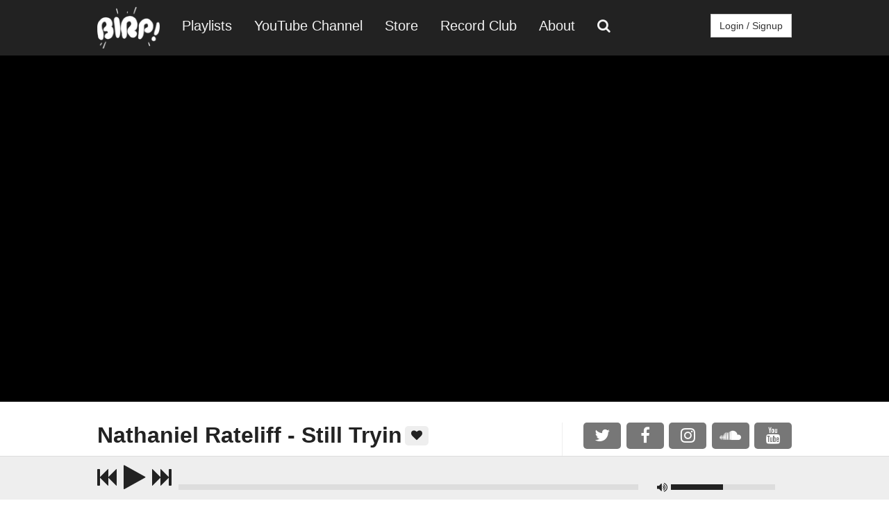

--- FILE ---
content_type: text/html; charset=UTF-8
request_url: https://www.birp.fm/video/23-gardens-villa-bullet-train
body_size: 4732
content:

<!DOCTYPE html>
<html lang="en">
  <head>
    <meta charset="utf-8">
    <meta http-equiv="X-UA-Compatible" content="IE=edge">
    <meta name="viewport" content="width=device-width, initial-scale=1">
    <!-- The above 3 meta tags *must* come first in the head; any other head content must come *after* these tags -->
    <meta name="description" content="">
    <meta name="author" content="">
    <meta property="og:image" content="https://img.youtube.com/vi/vjM0xggoY9E/0.jpg" />
    <link rel="shortcut icon" href="/images/favicon.png">

    <title>VIDEO: Nathaniel Rateliff - Still Tryin | BIRP!</title>

    <link href='http://fonts.googleapis.com/css?family=Open+Sans:400,300,600,700,800' rel='stylesheet' type='text/css'>
<link rel="stylesheet" href="https://maxcdn.bootstrapcdn.com/font-awesome/4.6.3/css/font-awesome.min.css">
<link rel="stylesheet" type="text/css" href="/css/jquery.fullwidthaudioplayer.min.css">
<link rel="stylesheet" href="/css/custom.css">
<link rel="stylesheet" href="/pagination/public/css/zebra_pagination.css" type="text/css">
<link rel='stylesheet' href='/css/nprogress.css'/>
<link rel='stylesheet' href='/css/rrssb.css'/>
<link rel="stylesheet" href="/rating/rating.css" />

<script src="https://ajax.googleapis.com/ajax/libs/jquery/1.11.0/jquery.min.js"></script>
<script src="https://code.jquery.com/ui/1.12.1/jquery-ui.min.js" integrity="sha256-VazP97ZCwtekAsvgPBSUwPFKdrwD3unUfSGVYrahUqU=" crossorigin="anonymous"></script>
<script src='/js/nprogress.js'></script>
<script src="https://cdnjs.cloudflare.com/ajax/libs/howler/2.0.2/howler.core.min.js"></script>
<script src="https://cdnjs.cloudflare.com/ajax/libs/howler/2.0.2/howler.js"></script>
<script src="https://cdnjs.cloudflare.com/ajax/libs/ajaxify/6.6.2/ajaxify.min.js" type="text/javascript"></script>

  </head>

  <body>
	
<nav>
  	<ul class="topnav" id="myTopnav">
	  <li class="logo"><a href="/"><img src="https://birpalbumart.s3.amazonaws.com/birp-logo.png"></a></li>
	  <li><a class="menu-itm" href="/playlist">Playlists</a></li>
	  <li><a class="menu-itm" href="https://www.youtube.com/channel/UC-HHJWCzskrsPdEjYulBg4w" target="_blank">YouTube Channel</a></li>
	  <li><a class="menu-itm" target="_blank" href="http://shop.birp.fm">Store</a></li>
	  <li><a class="menu-itm" target="_blank" href="http://www.vinylpost.co">Record Club</a></li>
	  <li><a class="menu-itm" href="/about">About</a></li>
	  <li><a class="menu-itm" href="/search"><i class="fa fa-search" aria-hidden="true"></i></a></li>
	  <li id="login"><a id="loginBtn" class="login-btn" role="button">Login / Signup</a></li>
	  <li class="icon">
	    <a id="mobi-dropdown" href="javascript:void(0);" onclick="menu()">&#9776;</a>
	  </li>
	</ul>
</nav>    <div id="header-container">
        <div class="vid-container">
            <div class="container">
                <iframe class="yt-video" src="https://www.youtube.com/embed/vjM0xggoY9E" frameborder="0" allowfullscreen></iframe>
            </div>
        </div>
    </div>
    <div class="container main-content no-top-margin">
    	<div id="sidebar">
	<div id="social-buttons">
		<a href="http://www.twitter.com/birp" target="_blank">
			<div class="social-button twitter-btn">
				<i class="fa fa-twitter" aria-hidden="true"></i>
			</div>
		</a>
		<a href="http://www.facebook.com/birp.fm" target="_blank">
			<div class="social-button facebook-btn">
				<i class="fa fa-facebook" aria-hidden="true"></i>
			</div>
		</a>
		<a href="http://www.instagram.com/birpfm" target="_blank">
			<div class="social-button instagram-btn">
				<i class="fa fa-instagram" aria-hidden="true"></i>
			</div>
		</a>
		<a href="http://www.soundcloud.com/birp" target="_blank">
			<div class="social-button soundcloud-btn">
				<i class="fa fa-soundcloud" aria-hidden="true"></i>
			</div>
		</a>
		<a href="https://www.youtube.com/channel/UC-HHJWCzskrsPdEjYulBg4w?sub_confirmation=1" target="_blank">
			<div class="social-button youtube-btn">
				<i class="fa fa-youtube" aria-hidden="true"></i>
			</div>
		</a>
	</div>
	<a href="https://groover.co/band/signup/referral/influencer/3265/?utm_source=widget&utm_medium=widget_banner&utm_campaign=0.birpfm&widget_id=3265" target="_blank">
		<div class="groover">
			Send us your music<br>on Groover
		</div>
	</a>
	<a href="https://submitHub.com" target="_blank">
		<div class="submithub">
			Send us your music<br>on SubmitHub
		</div>
	</a>
	<div class="sidebar-ad">
		<div style="overflow:hidden;">
			<a href="http://www.vinylpost.co" target="_blank"><img src="https://birpalbumart.s3.amazonaws.com/vinyl-post-gif.gif"></a>
		</div>
	</div>
	<div id="wavo">
		<div id="wb-ad-grid"></div>
	</div>
	<script>
		var wb = window.wb || (window.wb = {});
		wb.q || (wb.q = []);
		wb.q.push(['addGrid', {siteId: '751981', id : "wb-ad-grid"}])
	</script>
	<script async src='https://d362g9pp4yoj7y.cloudfront.net/'></script>
</div>        <div id="main">
            <h1 class="h1-inline">Nathaniel Rateliff - Still Tryin</h1>
            <div id="vid-23-favorite" class="fav-btn yt-fav">
                <a class="fav" onclick="favorite(23, 'vid', 'favorite')">
                    <div class="track-heart-btn">
                        <i class="fa fa-heart " aria-hidden="true"></i>
                    </div>
                </a>
            </div>            <div class="article">
                            </div>
            <div class="share">
                <a href="https://www.facebook.com/sharer/sharer.php?u=http://www.birp.fm/video/23-nathaniel-rateliff-still-tryin" target="_blank">                    <div class="fb-share">
                        <span>Facebook</span>
                    </div>
                </a>
                <a href="https://twitter.com/intent/tweet?text=LISTEN :: Nathaniel Rateliff - Still Tryin http://www.birp.fm/video/23-nathaniel-rateliff-still-tryin" target="_blank">                    <div class="twitter-share">
                        <span>Twitter</span>
                    </div>
                </a>
                <a href="http://www.reddit.com/submit?url=http://www.birp.fm/video/23-nathaniel-rateliff-still-tryin" target="_blank">                    <div class="reddit-share">
                        <span>Reddit</span>
                    </div>
                </a>
            </div>
             <h2 class="more">More Videos</h2>
             <div class="vid">
                    <div class="vid-play">
                        <a href="/video/22-nathaniel-rateliff-still-tryin">
                            <img src="http://img.youtube.com/vi/5p8r36r_maE/0.jpg" class="vid-image">
                        </a>
                    </div>
                    <div class="vid-info">
                        <h2 class="no-top-margin">
                            <a href="/video/22-nathaniel-rateliff-still-tryin">
                                <span class="song-artist">Tree</span><br>
                                <span class="song-title">Stuck Down the Wrong Rabbit Hole (ft. Beat Culture & Lena Kuhn)</span>
                            </a>
                        </h2>
                        <div class="track-author">By <a href="/user/blalock"><b>blalock</b></a> 12 years ago</div>
                        <a href="https://twitter.com/intent/tweet?text=VIDEO :: Tree - Stuck Down the Wrong Rabbit Hole (ft. Beat Culture & Lena Kuhn) http://www.birp.fm/video/22-tree-stuck-down-the-wrong-rabbit-hole-ft-beat-culture-lena-kuhn" target="_blank">
                            <div class="track-twitter-btn">
                                <i class="fa fa-twitter" aria-hidden="true"></i>
                            </div>
                        </a>
                        <a href="https://www.facebook.com/sharer/sharer.php?u=http://www.birp.fm/video/22-tree-stuck-down-the-wrong-rabbit-hole-ft-beat-culture-lena-kuhn"" target="_blank">
                            <div class="track-facebook-btn">
                                <i class="fa fa-facebook" aria-hidden="true"></i>
                            </div>
                        </a>
                        <div id="vid-22-favorite" class="fav-btn">
                            <a class="fav" onclick="favorite(22, 'vid', 'favorite')">
                                <div class="track-heart-btn">
                                    <i class="fa fa-heart " aria-hidden="true"></i>
                                </div>
                            </a>
                        </div>
                    </div>
                </div><div class="vid">
                    <div class="vid-play">
                        <a href="/video/21-nathaniel-rateliff-still-tryin">
                            <img src="http://img.youtube.com/vi/azFW4bZY5EY/0.jpg" class="vid-image">
                        </a>
                    </div>
                    <div class="vid-info">
                        <h2 class="no-top-margin">
                            <a href="/video/21-nathaniel-rateliff-still-tryin">
                                <span class="song-artist">Jagwar Ma</span><br>
                                <span class="song-title">Uncertainty</span>
                            </a>
                        </h2>
                        <div class="track-author">By <a href="/user/blalock"><b>blalock</b></a> 12 years ago</div>
                        <a href="https://twitter.com/intent/tweet?text=VIDEO :: Jagwar Ma - Uncertainty http://www.birp.fm/video/21-jagwar-ma-uncertainty" target="_blank">
                            <div class="track-twitter-btn">
                                <i class="fa fa-twitter" aria-hidden="true"></i>
                            </div>
                        </a>
                        <a href="https://www.facebook.com/sharer/sharer.php?u=http://www.birp.fm/video/21-jagwar-ma-uncertainty"" target="_blank">
                            <div class="track-facebook-btn">
                                <i class="fa fa-facebook" aria-hidden="true"></i>
                            </div>
                        </a>
                        <div id="vid-21-favorite" class="fav-btn">
                            <a class="fav" onclick="favorite(21, 'vid', 'favorite')">
                                <div class="track-heart-btn">
                                    <i class="fa fa-heart " aria-hidden="true"></i>
                                </div>
                            </a>
                        </div>
                    </div>
                </div><div class="vid">
                    <div class="vid-play">
                        <a href="/video/20-nathaniel-rateliff-still-tryin">
                            <img src="http://img.youtube.com/vi/M1L8dNVaanQ/0.jpg" class="vid-image">
                        </a>
                    </div>
                    <div class="vid-info">
                        <h2 class="no-top-margin">
                            <a href="/video/20-nathaniel-rateliff-still-tryin">
                                <span class="song-artist">William Fitzsimmons</span><br>
                                <span class="song-title">Fortune</span>
                            </a>
                        </h2>
                        <div class="track-author">By <a href="/user/blalock"><b>blalock</b></a> 12 years ago</div>
                        <a href="https://twitter.com/intent/tweet?text=VIDEO :: William Fitzsimmons - Fortune http://www.birp.fm/video/20-william-fitzsimmons-fortune" target="_blank">
                            <div class="track-twitter-btn">
                                <i class="fa fa-twitter" aria-hidden="true"></i>
                            </div>
                        </a>
                        <a href="https://www.facebook.com/sharer/sharer.php?u=http://www.birp.fm/video/20-william-fitzsimmons-fortune"" target="_blank">
                            <div class="track-facebook-btn">
                                <i class="fa fa-facebook" aria-hidden="true"></i>
                            </div>
                        </a>
                        <div id="vid-20-favorite" class="fav-btn">
                            <a class="fav" onclick="favorite(20, 'vid', 'favorite')">
                                <div class="track-heart-btn">
                                    <i class="fa fa-heart " aria-hidden="true"></i>
                                </div>
                            </a>
                        </div>
                    </div>
                </div><div class="vid">
                    <div class="vid-play">
                        <a href="/video/19-nathaniel-rateliff-still-tryin">
                            <img src="http://img.youtube.com/vi/oh-jLy3ttEU/0.jpg" class="vid-image">
                        </a>
                    </div>
                    <div class="vid-info">
                        <h2 class="no-top-margin">
                            <a href="/video/19-nathaniel-rateliff-still-tryin">
                                <span class="song-artist">Tomas Barfod</span><br>
                                <span class="song-title">Pulsing (feat. Nina K)</span>
                            </a>
                        </h2>
                        <div class="track-author">By <a href="/user/blalock"><b>blalock</b></a> 12 years ago</div>
                        <a href="https://twitter.com/intent/tweet?text=VIDEO :: Tomas Barfod - Pulsing (feat. Nina K) http://www.birp.fm/video/19-tomas-barfod-pulsing-feat-nina-k" target="_blank">
                            <div class="track-twitter-btn">
                                <i class="fa fa-twitter" aria-hidden="true"></i>
                            </div>
                        </a>
                        <a href="https://www.facebook.com/sharer/sharer.php?u=http://www.birp.fm/video/19-tomas-barfod-pulsing-feat-nina-k"" target="_blank">
                            <div class="track-facebook-btn">
                                <i class="fa fa-facebook" aria-hidden="true"></i>
                            </div>
                        </a>
                        <div id="vid-19-favorite" class="fav-btn">
                            <a class="fav" onclick="favorite(19, 'vid', 'favorite')">
                                <div class="track-heart-btn">
                                    <i class="fa fa-heart " aria-hidden="true"></i>
                                </div>
                            </a>
                        </div>
                    </div>
                </div><div class="vid">
                    <div class="vid-play">
                        <a href="/video/18-nathaniel-rateliff-still-tryin">
                            <img src="http://img.youtube.com/vi/F1XiGc1D5j0/0.jpg" class="vid-image">
                        </a>
                    </div>
                    <div class="vid-info">
                        <h2 class="no-top-margin">
                            <a href="/video/18-nathaniel-rateliff-still-tryin">
                                <span class="song-artist">Jerome LOL</span><br>
                                <span class="song-title">Deleted ft. Sara Z</span>
                            </a>
                        </h2>
                        <div class="track-author">By <a href="/user/blalock"><b>blalock</b></a> 12 years ago</div>
                        <a href="https://twitter.com/intent/tweet?text=VIDEO :: Jerome LOL - Deleted ft. Sara Z http://www.birp.fm/video/18-jerome-lol-deleted-ft-sara-z" target="_blank">
                            <div class="track-twitter-btn">
                                <i class="fa fa-twitter" aria-hidden="true"></i>
                            </div>
                        </a>
                        <a href="https://www.facebook.com/sharer/sharer.php?u=http://www.birp.fm/video/18-jerome-lol-deleted-ft-sara-z"" target="_blank">
                            <div class="track-facebook-btn">
                                <i class="fa fa-facebook" aria-hidden="true"></i>
                            </div>
                        </a>
                        <div id="vid-18-favorite" class="fav-btn">
                            <a class="fav" onclick="favorite(18, 'vid', 'favorite')">
                                <div class="track-heart-btn">
                                    <i class="fa fa-heart " aria-hidden="true"></i>
                                </div>
                            </a>
                        </div>
                    </div>
                </div>        </div>
		<div id="fap"></div>
    </div><!-- /.container -->
    <div class="footer">
	<img class="footer-logo" src="https://birpalbumart.s3.amazonaws.com/birp-logo.png">
	<br>
	<a class="footer-link" href="/songs">Songs</a>
	<a class="footer-link" href="/videos">Videos</a>
	<a class="footer-link" href="/playlist">Playlists</a>
	<a class="footer-link" href="/news">News</a>
	<a class="footer-link" href="http://birp.bigcartel.com" target="_blank">Store</a>
	<a class="footer-link" href="/about">About</a>
	<a class="footer-link" href="/privacy-policy">Privacy Policy</a>
	<br>
	©BIRP! 2026 (Formerly Blalock's Indie/Rock Playlist)
	<br>
	<div id="footer-social">
		<a class="social-btn" href="http://www.facebook.com/birp.fm" target="_blank"><i class="fa fa-facebook-square" aria-hidden="true"></i></a>
		<a class="social-btn" href="http://www.twitter.com/birp" target="_blank"><i class="fa fa-twitter-square" aria-hidden="true"></i></a>
		<a class="social-btn" href="http://www.snapchat.com/add/birp.fm" target="_blank"><i class="fa fa-snapchat-square" aria-hidden="true"></i></a>
		<a class="social-btn" href="http://www.instagram.com/birpfm" target="_blank"><i class="fa fa-instagram" aria-hidden="true"></i></a>
	</div>
</div>

<!-- The Modal -->
<div id="loginModal" class="modal">

  <!-- Modal content -->
    <div class="modal-content">
	  <div class="modal-header">
	    <span class="close">&times;</span>
	    <h2 class="no-top-margin no-bottom-margin">Login/Register</h2>
	  </div>
	  <div class="modal-body">
		<form action="/login-check.php" method="POST" class="form-horizontal" role="form">
		  <div class="form-group">
		    <label for="username" class="control-label">Username</label>
		    <div>
		      <input type="text" class="form-control" id="username" name="username">
		    </div>
		  </div>
		  <div class="form-group">
		    <label for="inputPassword3" class="control-label">Password</label>
		    <div>
		      <input type="password" class="form-control" name="password">
		    </div>
		  </div>
		  <div class="form-group" style="margin-bottom: 0;">
		    <div>
		     <button type="submit" class="btn">Login</button>
		    </div>
		  </div>
		</form>
	  </div>
	  <div class="modal-footer">
	    <a type="button" href="/register" target="_blank" class="btn btn-blue">Create New Account</a>
	    <button type="/forgot-password" class="btn btn-blue">Forget Your Password?</button>
	  </div>
	</div>
</div>

<!-- The Modal -->
<div id="emailModal" class="modal">

  <!-- Modal content -->
    <div class="modal-content">
	  <div class="modal-header">
	    <span class="close">&times;</span>
	    <h2 class="no-top-margin no-bottom-margin">Newsletter Sign Up</h2>
	  </div>
	  <div class="modal-body" style="text-align: center;">
		<form role="form" action="/email-list.php" method="POST">
		  <input style="width: 95%;" type="email" class="form-control" id="email" name="email" placeholder="Enter Your Email Address">
		  <button type="submit" class="btn btn-default">SUBMIT</button>
		</form>
	  </div>
	</div>;
    <script type="text/javascript" src="/js/modal.js"></script>
	<script type="text/javascript" src="/rating/rating.js"></script>
	<script>
        modal();
        emailModal();
    </script>

</div>





<style>
/* The Modal (background) */
#kickstartModal {
    display: none; /* Hidden by default */
    position: fixed; /* Stay in place */
    z-index: 1; /* Sit on top */
    padding-top: 100px; /* Location of the box */
    left: 0;
    top: 0;
    width: 100%; /* Full width */
    height: 100%; /* Full height */
    overflow: auto; /* Enable scroll if needed */
    background-color: rgb(0,0,0); /* Fallback color */
    background-color: rgba(0,0,0,0.4); /* Black w/ opacity */
}

/* Modal Content */
.kickstartmodal-content {
    background-color: #fefefe;
    margin: auto;
    padding: 20px;
    border: 1px solid #888;
    width: 80%;
    max-width: 650px;
}

/* The Close Button */
.close {
    color: #aaaaaa;
    float: right;
    font-size: 28px;
    font-weight: bold;
}

.close:hover,
.close:focus {
    color: #000;
    text-decoration: none;
    cursor: pointer;
}
</style>


<script>
// Get the modal
var kickstartModal = document.getElementById('kickstartModal');

// Get the <span> element that closes the modal
var span = document.getElementsByClassName("close")[0];

// When the user clicks the button, open the modal 
if (document.cookie.indexOf('visited=true') == -1){
    kickstartModal.style.display = "block";
}

$("#clickks").click(function(){
	kickstartModal.style.display = "none";
})
// When the user clicks on <span> (x), close the modal
span.onclick = function() {
    kickstartModal.style.display = "none";
}

// When the user clicks anywhere outside of the modal, close it
window.onclick = function(event) {
    if (event.target == kickstartModal) {
        kickstartModal.style.display = "none";
    }
}

var day = 1000*60*60*24;
var expires = new Date((new Date()).valueOf() + day);
document.cookie = "visited=true;expires=" + expires.toUTCString();
</script>


<div id="player">
	<div class="container">
		<div id="controls">
			<i class="fa fa-fast-backward" aria-hidden="true"></i>
			<i id ="playbtn" class="fa fa-play" aria-hidden="true"></i>
			<i class="fa fa-fast-forward" aria-hidden="true"></i>
		</div>
		<div id="player-meta">
			<div id="player-title">
				<span id="track-title">&nbsp;</span>
			</div>
			<div id="playerbar">
				<div class="loadcontainer">
					<div class="loadprogress">
					</div>
				</div>
				<div id="playerprogress">
				</div>
			</div>
			<i class="fa fa-volume-up vol-speaker" aria-hidden="true"></i>
			<div id="playervolume">
				<div id="currentvolume">
				</div>
			</div>
		</div>
	</div>
</div>

<script>
  (function(i,s,o,g,r,a,m){i['GoogleAnalyticsObject']=r;i[r]=i[r]||function(){
  (i[r].q=i[r].q||[]).push(arguments)},i[r].l=1*new Date();a=s.createElement(o),
  m=s.getElementsByTagName(o)[0];a.async=1;a.src=g;m.parentNode.insertBefore(a,m)
  })(window,document,'script','https://www.google-analytics.com/analytics.js','ga');

  ga('create', 'UA-10566175-1', 'auto');
  ga('send', 'pageview');

</script>    <script src="/js/custom.js"></script>
  </body>
</html>


--- FILE ---
content_type: application/javascript; charset=utf-8
request_url: https://cdnjs.cloudflare.com/ajax/libs/ajaxify/6.6.2/ajaxify.min.js
body_size: 4940
content:
function getRootUrl(){var a=window.location.protocol+"//"+(window.location.hostname||window.location.host);return window.location.port&&(a+=":"+window.location.port),a+="/"}function _trigger(a,b){b=b?b:jQuery.rq("e"),jQuery(window).trigger("pronto."+a,b)}function _internal(a){return!!a&&("object"==typeof a&&(a=a.href),""===a||(a.substring(0,rootUrl.length)===rootUrl||!a.iO(":")))}function _root(a){return a.iO("?")?a.split("?")[0]:a}String.prototype.iO=function(a){return this.toString().indexOf(a)+1},!function(a){"use strict";"function"==typeof define&&define.amd?define(["jquery"],a):jQuery&&!jQuery.fn.hoverIntent&&a(jQuery)}(function(a){"use strict";var b,c,d={interval:100,sensitivity:6,timeout:0},e=0,f=function(a){b=a.pageX,c=a.pageY},g=function(a,d,e,h){return Math.sqrt((e.pX-b)*(e.pX-b)+(e.pY-c)*(e.pY-c))<h.sensitivity?(d.off(e.event,f),delete e.timeoutId,e.isActive=!0,a.pageX=b,a.pageY=c,delete e.pX,delete e.pY,h.over.apply(d[0],[a])):(e.pX=b,e.pY=c,void(e.timeoutId=setTimeout(function(){g(a,d,e,h)},h.interval)))},h=function(a,b,c,d){return delete b.data("hoverIntent")[c.id],d.apply(b[0],[a])};a.fn.hoverIntent=function(b,c,i){var j=e++,k=a.extend({},d);a.isPlainObject(b)?(k=a.extend(k,b),a.isFunction(k.out)||(k.out=k.over)):k=a.isFunction(c)?a.extend(k,{over:b,out:c,selector:i}):a.extend(k,{over:b,out:b,selector:c});var l=function(b){var c=a.extend({},b),d=a(this),e=d.data("hoverIntent");e||d.data("hoverIntent",e={});var i=e[j];i||(e[j]=i={id:j}),i.timeoutId&&(i.timeoutId=clearTimeout(i.timeoutId));var l=i.event="mousemove.hoverIntent.hoverIntent"+j;if("mouseenter"===b.type){if(i.isActive)return;i.pX=c.pageX,i.pY=c.pageY,d.off(l,f).on(l,f),i.timeoutId=setTimeout(function(){g(c,d,i,k)},k.interval)}else{if(!i.isActive)return;d.off(l,f),i.timeoutId=setTimeout(function(){h(c,d,i,k.out)},k.timeout)}};return this.on({"mouseenter.hoverIntent":l,"mouseleave.hoverIntent":l},k.selector)}}),!function(a){"use strict";a.fn.idle=function(b){var c,d,e={idle:6e4,events:"mousemove keydown mousedown touchstart",onIdle:function(){},onActive:function(){}},f=!1,g=a.extend({},e,b),h=null;return a(this).on("idle:kick",{},function(a){h=d(g)}),c=function(a,b){return f&&(b.onActive.call(),f=!1),clearTimeout(a),d(b)},d=function(a){var b,c=setTimeout;return b=c(function(){f=!0,a.onIdle.call()},a.idle)},this.each(function(){h=d(g),a(this).on(g.events,function(a){h=c(h,g)})})}}(jQuery);var lvl=0,pass=0,currentURL="",rootUrl=getRootUrl(),api=window.history&&window.history.pushState&&window.history.replaceState,docType=/<\!DOCTYPE[^>]*>/i,tagso=/<(html|head|body|script|link)([\s\>])/gi,tagsc=/<\/(html|head|body|script|link)\>/gi,div12='<div class="ajy-$1"$2',linki='<link rel="stylesheet" type="text/css" href="*" />',scri='<script type="text/javascript" src="*" />',linkr='link[href*="!"]',scrr='script[src*="!"]';!function(a){var b=function(b){var c=a.extend({verbosity:0},b),d=c.verbosity;this.a=function(a,b){b&&(d=b),d&&a&&lvl<d&&console&&console.log(a)}};a.log=function(c,d,e){return a.log.o||(a.log.o=new b(e)),a.log.o.a(c,d)}}(jQuery),function(a){var b=function(){var b=!1;this.a=function(c){return c?"string"==typeof c?("f"===c?(a.pages("f"),a.log("Cache flushed")):b=a.pages(a.memory(c)),b):"object"==typeof c?b=c:void 0:b}};a.cache=function(c){return a.cache.o||(a.cache.o=new b),a.cache.o.a(c)}}(jQuery),function(a){var b=function(b){var c=!1,d=a.extend({memoryoff:!1},b),e=d.memoryoff;this.a=function(a){return c=e,!(!a||c===!0)&&(c===!1?a:c.iO(", ")?(c=c.split(", "),!c.iO(a)&&a):a!=c&&a)}};a.memory=function(c,d){return a.memory.o||(a.memory.o=new b(d)),a.memory.o.a(c)}}(jQuery),function(a){var b=function(){var a=[],b=-1;this.a=function(d){if("string"==typeof d){if("f"!==d){if(b=c(d),b===-1)return;return a[b][1]}a=[]}if("object"==typeof d&&(b=c(d[0]),b===-1?a.push(d):a[b]=d),"boolean"==typeof d)return!1};var c=function(b){for(var c=0;c<a.length;c++)if(a[c][0]==b)return c;return-1}};a.pages=function(c){return a.pages.o||(a.pages.o=new b),a.pages.o.a(c)}}(jQuery),function(a){var b=function(){var b=0,c=0,d=0;this.a=function(g,h,i){if(!g)return a.cache();if(g.iO("/")){if(c=h,d==g)return;return f(g)}return"+"===g?(d=h,c=i,f(h,!0)):"-"===g?e(h):"x"===g?b:a.cache()?a.cache().find("title"===g?"title:first":".ajy-"+g):void 0};var e=function(b){return pass++,h(b),a.scripts(!0),a.scripts("s"),a.scripts("c")},f=function(b,e){return b.iO("#")&&(b=b.split("#")[0]),a.rq("is")||!a.cache(b)?i(b,e):(d=0,c?c():void 0)},g=function(a,b){a.html(b.html())},h=function(b){a.cache()&&b.each(function(){g(a(this),a.cache().find("#"+a(this).attr("id")))})},i=function(e,f){var g=a.rq("is");b=a.ajax({url:e,type:g?"POST":"GET",data:g?a.rq("d"):null,success:function(g){if(g&&j(b)||f||(location.href=e),a.cache(a(k(g))),a.pages([e,a.cache()]),d=0,c)return c()},error:function(b,d,f){try{a.log("Response text : "+b.responseText),a.cache(a(k(b.responseText))),a.pages([e,a.cache()]),c&&c(f)}catch(a){}},async:!0})},j=function(a){var b;return b=a.getResponseHeader("Content-Type"),b&&(b.iO("text/html")||b.iO("text/xml"))},k=function(b){return a.trim(l(b))},l=function(a){return String(a).replace(docType,"").replace(tagso,div12).replace(tagsc,"</div>")}};a.getPage=function(c,d,e){return a.getPage.o||(a.getPage.o=new b),a.getPage.o.a(c,d,e)}}(jQuery),function(a){var b=function(b){var c=a.extend({pluginon:!0,deltas:!0,verbosity:0},b),d=c.pluginon,e=c.deltas,f=c.verbosity;this.a=function(b,d){var f=d;return f&&"string"==typeof f?a().pronto(f):void a(function(){g(c)&&(b.pronto("i",c),e&&a.scripts("1"))})};var g=function(b){return api&&d?(a.log("Ajaxify loaded...",f),a.scripts("i",b),a.cache(0,b),a.memory(0,b),!0):(a.log("Gracefully exiting..."),!1)}};a.fn.ajaxify=function(c){var d=a(this);return a.fn.ajaxify.o||(a.fn.ajaxify.o=new b(c)),a.fn.ajaxify.o.a(d,c)}}(jQuery),function($){var Scripts=function(options){var $s=!1,cd0=0,settings=$.extend({canonical:!0,inline:!0,inlinehints:!1,inlineskip:"adsbygoogle",inlineappend:!0,style:!0},options),canonical=settings.canonical,inline=settings.inline,inlinehints=settings.inlinehints,inlineskip=settings.inlineskip,inlineappend=settings.inlineappend,style=settings.style;this.a=function(a){return"i"===a?($s||($s=$()),!0):"s"===a?_allstyle($s.y):"1"===a?($.detScripts($s),cd0=$.cd("g").get(0),_addScripts($s,settings)):"c"===a?!(!canonical||!$s.can)&&$s.can.attr("href"):"d"===a?$.detScripts($s):a instanceof jQuery?_onetxt(a):($.scripts("d"),void _addScripts($s,settings))};var _allstyle=function(a){style&&a&&($("head").find("style").remove(),a.each(function(){var a=$(this).text();_addstyle(a)}))},_onetxt=function(a){var b,c=a.text(),d=a.prop("type");b=$("<div />").text(c).html(),!b.iO(").ajaxify(")&&(inline&&!_inlineskip(b)||a.hasClass("ajaxy")||_inlinehints(b))&&_addtext(b,d)},_addtext=function(t,type){if(t&&t.length){if(type||(type="text/javascript"),inlineappend||!type.iO("text/javascript"))try{return _apptext(t,type)}catch(a){$.log("Error in apptext: "+t+"\nType: "+type+"\nCode: "+console.debug(a))}try{$.globalEval(t)}catch(e1){try{eval(t)}catch(a){$.log("Error in inline script : "+t+"\nError code : "+a)}}}},_apptext=function(a,b){var c=document.createElement("script");c.type=b,c.appendChild(document.createTextNode(a));try{cd0.appendChild(c)}catch(b){$.log("Bad inline script text in apptext: "+a)}},_addstyle=function(a){$("head").append('<style type="text/css">'+a+"</style>")},_inlineskip=function(a){var b=inlineskip;if(b){b=b.split(", ");for(var c=0;c<b.length;c++)if(a.iO(b[c]))return!0}},_inlinehints=function(a){var b=inlinehints;if(b){b=b.split(", ");for(var c=0;c<b.length;c++)if(a.iO(b[c]))return!0}},_addScripts=function(a,b){a.c.addAll("href",b),a.j.addAll("src",b)}};$.scripts=function(a,b){return $.scripts.o||($.scripts.o=new Scripts(b)),$.scripts.o.a(a)}}(jQuery),function(a){var b=function(){var b=0,c=0,d=0;this.a=function(f){b=pass?a.getPage("head"):a("head"),c=b.find(pass?".ajy-link":"link"),d=pass?a.getPage("script"):a("script"),f.c=e(c,"stylesheet"),f.y=b.find("style"),f.can=e(c,"canonical"),f.j=d};var e=function(b,c){return a(b).filter(function(){return a(this).attr("rel").iO(c)})}};a.detScripts=function(c){return a.detScripts.o||(a.detScripts.o=new b),a.detScripts.o.a(c)}}(jQuery),function(a){var b=function(b){var c=!1,d=!1,e=[],f=[],g=[],h=[],i=0,j=a.extend({deltas:!0,asyncdef:!1},b),k=j.deltas,l=j.asyncdef;this.a=function(a,b){if(a.length){if(i=b,"href"==i?(c=e,d=f):(c=g,d=h),m(a))return!0;d=[],q(a,d,c),pass&&(r(c,d),t(c),o(d),c=d.slice()),"href"==i?(e=c,f=d):(g=c,h=d)}};var m=function(b){return!k&&(b.each(function(){p(a(this)[0],a(this).attr("async"))}),!0)},n=function(a){return"always"==a.attr("data-class")},o=function(b){for(var c=0;c<b.length;c++)3!==b[c][1]?(n(b[c][0])&&u(b[c][0].attr(i)),(0===b[c][1]||n(b[c][0]))&&p(b[c][0].attr(i),b[c][0].attr("async"))):a.scripts(b[c][0])},p=function(b,c){if(c=!!c||l,b instanceof jQuery)return a.scripts(b);var d=a(("href"==i?linki:scri).replace("*",b));"href"!=i&&(d.async=c),a("head").append(d)},q=function(b,c,d){b.each(function(){var b,e=a(this),f=0;e.attr(i)||(f=3),b=[e,f],c.push(b),pass||d.push(b)})},r=function(a,b){for(var c=0;c<a.length;c++)3!==a[c][1]&&(a[c][1]=2,s(a[c][0],b)&&(a[c][1]=1))},s=function(a,b){var c=a.attr(i);if(c)for(var d=0;d<b.length;d++){var e=b[d][0].attr(i);if(c==e)return b[d][1]=1,!0}},t=function(a){for(var b=0;b<a.length;b++){var c=a[b][0].attr(i);2==a[b][1]&&c&&u(c)}},u=function(b){a(("href"==i?linkr:scrr).replace("!",b)).remove()}};a.fn.addAll=function(c,d){var e=a(this);return a.fn.addAll.o||(a.fn.addAll.o=new b(d)),a.fn.addAll.o.a(e,c)}}(jQuery),function(a){var b=function(b){var c=0,d=0,e=0,f=0,g=a.extend({maincontent:!1,aniParams:!1,aniTime:0},b),h=g.maincontent,i=g.aniParams,j=g.aniTime;this.a=function(b,g){if(b){if("s"===b)return c.stop(!0,!0);if("g"===b)return c;if("i"===b){if(c=h?g.filter(h):g.last(),d=j&&i,f=c.width(),!d)return;i=a.extend({opacity:1,width:"100%",height:"100%"},i),i=a.extend({marginRight:f-i.width},i),e=a.extend({},i);for(var k in e)if(e.hasOwnProperty(k)){var l=c.css(k),m=e[k];"height"===k&&m.iO("%")&&(l=1e4/+m.substr(0,m.iO("%")-1)+"%"),e[k]=l}}if(g){if(!d)return void g();if("1"===b||"2"===b||"3"===b){if(c.stop(!0,!0),"3"===b)return void g();c.animate("1"===b?i:e,j,g)}}}}};a.cd=function(c,d,e){return a.cd.o||(a.cd.o=new b(e)),a.cd.o.a(c,d)}}(jQuery),function(a){var b=function(b){var c=0,d=0,e=-1,f=0,g=0,h=a.extend({idleTime:0,slideTime:0,menu:!1,addclass:"jqhover",toggleSlide:!1},b),i=h.idleTime,j=h.slideTime,k=h.menu,l=h.addclass,m=h.toggleSlide;this.a=function(b){b&&i&&("i"===b&&(a(document).idle({onIdle:n,onActive:o,idle:i}),m&&(m=a.extend({parentEl:"#content",imgOn:"http://4nf.org/images/pinOn.gif",imgOff:"http://4nf.org/images/pinOff.gif",titleOn:"Turn slideshow off",titleOff:"Turn slideshow on",imgProps:{marginLeft:"85%",marginTop:"20px"}},m)),g=m.parentEl),"f"===b&&s())};var n=function(){_trigger("idle"),e+1||p()},o=function(){_trigger("active"),f&&f.removeClass(l),e+1&&clearInterval(e),e=-1},p=function(){e+1&&clearInterval(e),e=setInterval(q,j)},q=function(){c||a().pronto(r())},r=function(){var g,b=!1,c=!1,d=!1,e=!1;return a(k).each(function(h,i){var j=a(this).parent();return!!e||(g=i.href,void(_internal(g)&&(j.removeClass(l),c||(c=a(this).parent()),d||(d=g),b?(e=g,f=j,j.addClass(l)):currentURL==g&&(b=!0))))}),e||(c.addClass(l),e=d,f=c),e},s=function(){g&&(d=a('<img src ="'+m.imgOn+'" title="'+m.titleOn+'" />').prependTo(g).css(m.imgProps),d.click(t),c=0)},t=function(b){if(g&&d&&d.length){var e=m.imgOn,f=m.titleOn;c?c=0:(c=1,e=m.imgOff,f=m.titleOff),d.attr("src",e),d.attr("title",f),c||(q(),p(),a(document).trigger("idle:kick"))}}};a.slides=function(c,d){return a.slides.o||(a.slides.o=new b(d)),a.slides.o.a(c)}}(jQuery),function(a){var b=function(){var a=0,b=0,c=0,d=0,e=0,f=0,g=0;this.a=function(h,i){if("="===h)return g===currentURL;if("v"===h){if(!i)return!1;if(e=i,f=e.currentTarget,g=f.href,!_internal(g))return!1;h="i"}return"i"===h?(a=!1,b=null,c=!1,f):"h"===h?(i&&(e=0,g=i),g):"l"===h?f:"e"===h?(i&&(e=i),e?e:g):"p"===h?(i&&(c=i),c):"is"===h?(i&&(a=i),a):"d"===h?(i&&(b=i),b):"can"===h?(i&&(d=i),d):"can?"===h?!d||d===i||i.iO("#")||i.iO("?")?i:d:void 0}};a.rq=function(c,d){return a.rq.o||(a.rq.o=new b),a.rq.o.a(c,d)}}(jQuery),function(a){var b=function(b){var c=0,d=0,e=a.extend({forms:"form:not(.no-ajaxy)"},b),f=e.forms;this.a=function(b,e){f&&b&&("d"===b&&(d=e),"a"===b&&d.find(f).filter(function(){return _internal(a(this).attr("action"))}).submit(function(b){if(c=a(b.target),!c.is("form")&&(c=c.filter("input[type=submit]").parents("form:first"),0===c.length))return!0;e=g();var d="get",f=c.attr("method");f.length>0&&"post"==f.toLowerCase()&&(d="post");var i,j=c.attr("action");return i=j&&j.length>0?j:currentURL,a.rq("i"),"get"==d?i=h(i,e):(a.rq("is",!0),a.rq("d",e)),_trigger("submit",i),a().pronto({href:i}),!1}))};var g=function(){var b=c.serialize(),d=a("input[name][type=submit]",c);if(0===d.length)return b;var e=d.attr("name")+"="+d.val();return b.length>0?b+="&"+e:b=e,b},h=function(a,b){return a.indexOf("?")>0&&(a=a.substring(0,a.indexOf("?"))),a+"?"+b}};a.frms=function(c,d,e){return a.frms.o||(a.frms.o=new b(e)),a.frms.o.a(c,d)}}(jQuery),function(a){var b=function(b){var c=0,d=a.extend({requestDelay:0},b),e=d.requestDelay;this.a=function(a){if(a)return"-"===a&&c?clearTimeout(c):void("function"==typeof a&&(c=setTimeout(a,e)))}};a.rqTimer=function(c,d){return a.rqTimer.o||(a.rqTimer.o=new b(d)),a.rqTimer.o.a(c)}}(jQuery),function(a){var b=function(){var b=[],c=-1;this.a=function(e){if("string"==typeof e)return e=e.iO("?")?e.split("?")[0]:e,c=d(e),c===-1?0:b[c][1];var f=currentURL,g=f.iO("?")?f.split("?")[0]:f,h=g.iO("#")?g.split("#")[0]:g,i=[h,a(window).scrollTop()];c=d(h),c===-1?b.push(i):b[c]=i};var d=function(a){for(var c=0;c<b.length;c++)if(b[c][0]==a)return c;return-1}};a.offsets=function(c){return a.offsets.o||(a.offsets.o=new b),a.offsets.o.a(c)}}(jQuery),function(a){var b=function(b){var c=a.extend({scrolltop:"s"},b),d=c.scrolltop;this.a=function(b){if(b){var c=b;if("+"!==b&&"!"!==b||(b=currentURL),"+"!==c&&b.iO("#")&&b.iO("#")<b.length-1){var f=a("#"+b.split("#")[1]);if(!f.length)return;return void e(f.offset().top)}return"s"===d?("+"===c&&a.offsets(),void("!"===c&&e(a.offsets(b)))):void("+"!==c&&d&&e(0))}};var e=function(b){a(window).scrollTop(b)}};a.scrolly=function(c,d){return a.scrolly.o||(a.scrolly.o=new b(d)),a.scrolly.o.a(c)}}(jQuery),function(a){var b=function(){this.a=function(a,b){a&&(b&&(currentURL=b),"="===a?history.replaceState({url:currentURL},"state-"+currentURL,currentURL):history.pushState({url:currentURL},"state-"+currentURL,currentURL))}};a.hApi=function(c,d){return a.hApi.o||(a.hApi.o=new b),a.hApi.o.a(c,d)}}(jQuery),function(a){var b=function(b){var c=0,d=a.extend({selector:"a:not(.no-ajaxy)",prefetch:!0,refresh:!1,previewoff:!0,cb:0},b),e=d.selector,f=d.prefetch,g=d.refresh,h=d.previewoff,i=d.cb;this.a=function(b,e){if(e){if("i"===e){var f=d;return b.length||a.log("Warning - empty content selector passed!"),c=b,a.cd(0,0,f),a.frms(0,0,f),a.slides(0,f),a.rqTimer(0,f),a.scrolly(0,f),a.cd("i",c),j(),b}return"object"==typeof e?(a.rq("h",e.href),void o()):void(e.iO("/")&&(a.rq("h",e),o(!0)))}};var j=function(){a.hApi("=",window.location.href),a(window).on("popstate",q),f&&(a(e).hoverIntent(k,function(){}),a(e).one("touchstart",function(){f=!1}));var b=a("body");b.on("click.pronto",e,n),a.frms("d",b),a.frms("a"),a.frms("d",c),a.slides("i")},k=function(b){if(f){var c=a.rq("v",b);!a.rq("=")&&c&&fn("+",c.href,function(){return h!==!0&&void(l(c)||h!==!1&&a(c).closest(h).length||n(b,!0))})}},l=function(b){var d=!1;return c.each(function(){a(b).parents("#"+a(this).attr("id")).length>0&&(d=!0)}),d},m=function(a){a.preventDefault(),a.stopPropagation(),a.stopImmediatePropagation()},n=function(b,c){var d=a.rq("v",b);if(d&&!u(b)){if("#"===d.href.substr(-1))return!0;if(a.scrolly("+"),v(d))return a.scrolly(d.href),currentURL=d.href,a.hApi("="),!1;m(b),a.rq("=")&&a.hApi("="),!g&&a.rq("=")||o()}},o=function(b){a.rq("p",!b),_trigger("request"),fn(a.rq("h"),function(b){b&&(a.log("Error in _request : "+b),_trigger("error",b)),p()})},p=function(){a.rqTimer("-"),_trigger("beforeload"),a.rqTimer(function(){a.cd("1",r)})},q=function(b){a.rq("i"),a.rq("e",b),a.scrolly("+");var c=b.originalEvent.state,d=c?c.url:0;d&&d!==currentURL&&(_trigger("request"),fn(d,p))},r=function(){_trigger("load"),a.rq("can",fn("-",c)),a("title").html(fn("title").html()),a.cd("2",s),a.slides("f")},s=function(){var b=a.rq("e"),c="string"!=typeof b?b.currentTarget.href||b.originalEvent.state.url:b;c=a.rq("can?",c),a.frms("a"),a.hApi(a.rq("p")?"+":"=",c),a.cd("3",function(){a.scrolly("!"),t(c),_trigger("render"),i&&i()})},t=function(a){a="/"+a.replace(rootUrl,""),"undefined"!=typeof window.ga?window.ga("send","pageview",a):"undefined"!=typeof window._gaq&&window._gaq.push(["_trackPageview",a])},u=function(a){return a.which>1||a.metaKey||a.ctrlKey||a.shiftKey||a.altKey||"_blank"===a.currentTarget.target},v=function(a){return a.hash&&a.href.replace(a.hash,"")===window.location.href.replace(location.hash,"")||a.href===window.location.href+"#"}};a.fn.pronto=function(c,d){var e=a(this);return a.fn.pronto.o||(a.fn.pronto.o=new b(d)),a.fn.pronto.o.a(e,c)}}(jQuery);var fn=jQuery.getPage;

--- FILE ---
content_type: text/plain
request_url: https://www.google-analytics.com/j/collect?v=1&_v=j102&a=580661085&t=pageview&_s=1&dl=https%3A%2F%2Fwww.birp.fm%2Fvideo%2F23-gardens-villa-bullet-train&ul=en-us%40posix&dt=VIDEO%3A%20Nathaniel%20Rateliff%20-%20Still%20Tryin%20%7C%20BIRP!&sr=1280x720&vp=1280x720&_u=IEBAAEABAAAAACAAI~&jid=1559166391&gjid=1966973718&cid=592268641.1768960842&tid=UA-10566175-1&_gid=790511619.1768960842&_r=1&_slc=1&z=207311680
body_size: -448
content:
2,cG-5YDFXKD8WB